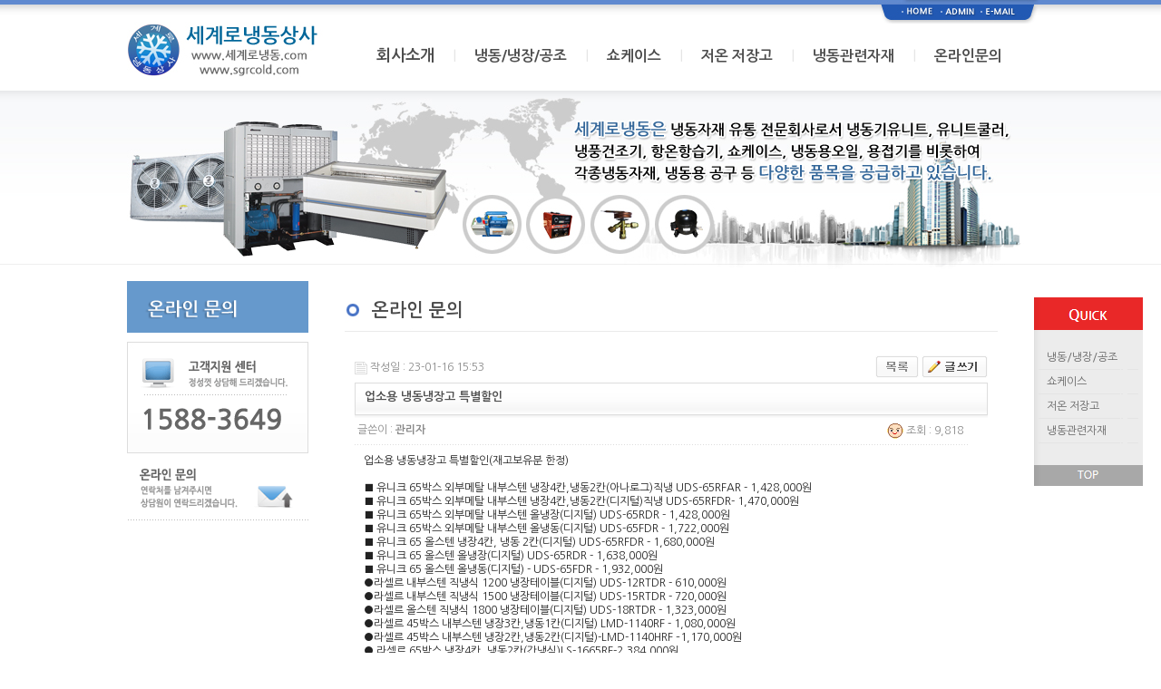

--- FILE ---
content_type: text/html; charset=utf-8
request_url: http://xn--989a79eh3c7rg79m.com/g4/bbs/board.php?bo_table=main_body_06_01&wr_id=367
body_size: 5275
content:
<!-- <!DOCTYPE HTML PUBLIC "-//W3C//DTD HTML 4.01 Transitional//EN"> -->
<html>
<head>
<meta http-equiv="content-type" content="text/html; charset=utf-8">
<title>세계로냉동 > 온라인문의 > 업소용 냉동냉장고 특별할인</title>
<link rel="stylesheet" href="../style.css" type="text/css">
</head>
<script type="text/javascript">
// 자바스크립트에서 사용하는 전역변수 선언
var g4_path      = "..";
var g4_bbs       = "bbs";
var g4_bbs_img   = "img";
var g4_url       = "http://xn--989a79eh3c7rg79m.com/g4";
var g4_is_member = "";
var g4_is_admin  = "";
var g4_bo_table  = "main_body_06_01";
var g4_sca       = "";
var g4_charset   = "utf-8";
var g4_cookie_domain = "";
var g4_is_gecko  = navigator.userAgent.toLowerCase().indexOf("gecko") != -1;
var g4_is_ie     = navigator.userAgent.toLowerCase().indexOf("msie") != -1;
</script>
<script type="text/javascript" src="../js/jquery-1.4.2.min.js"></script>
<script type="text/javascript" src="../js/common.js"></script>
<body topmargin="0" leftmargin="0" >
<a name="g4_head"></a>

<!-- 상단 배경 시작 -->
<!--
*******************************************************************
Operator	: 냉동공조정보
P.M	        : 백경수
Designer    : 김학길
Date		: 2015.3.2
Up-date		:
*******************************************************************
//-->


<html>
<head>
<title>:::: 세계로냉동 ::::</title>
<meta http-equiv="content-type" content="text/html; charset=utf-8">
<meta name="Gernerator" content="namo_editor_5.0, editplus2.0, ">
<meta name="Author" content="김학길">
<meta name="Description" content="namji">
<link rel="stylesheet" type="text/css" href="../java_script/new_style.css"> 
<link rel="stylesheet" type="text/css" href="../java_script/scroll.css">
<meta name="generator" content="Namo WebEditor(Trial)">







</head>
<body leftmargin="0" marginwidth="0" topmargin="0" marginheight="0">
<table border="0" cellpadding="0" cellspacing="0" width="100%" height="100%">
    <tr>
        <td width="100%" valign="top" height="100" background="../images/images/main_body_01_01_05.jpg">
            <table border="0" cellpadding="0" cellspacing="0" width="1040" height="100%" align="center">
                <tr>
                    <td width="20" valign="top"><img src="../images/images/main_body_01_01_01.jpg" width="20" height="100" alt=""></td>
                    <td width="240" valign="top"><img src="../images/images/main_body_01_01_02.jpg" width="240" height="100" alt="" usemap="#ImageMap2" border="0"></td>
                    <td width="760" valign="top">
                        <table align="center" border="0" cellpadding="0" cellspacing="0" width="760" height="100%">
                            <tr>
                                <td width="760" valign="top" height="26"><img src="../images/images/main_body_01_01_03.jpg" width="760" height="26" alt="" usemap="#ImageMap1" border="0"></td>
                            </tr>
                            <tr>
                                <td width="760" valign="top" height="74">
                                    <table align="center" border="0" cellpadding="0" cellspacing="0" width="760">
                                        <tr>
                                            <td width="760" height="24">&nbsp;</td>
                                        </tr>
                                        <tr>
                                            <td width="760">
                                                <p style="margin-top:0;" align="center"><a href="../html/main_body_01_01.htm" class="red"><b><span style="font-size:13pt;">회사소개</span></b><span style="font-size:13pt;"><font color="#E5E5E5">&nbsp;</font></span></a><span style="font-size:13pt;"><font color="#E5E5E5">&nbsp;&nbsp;&nbsp;I&nbsp;&nbsp;&nbsp;&nbsp;</font><b><a href="../html/main_body_02_01.htm" class="red">냉동/냉장/공조</a></b><font color="#E5E5E5">&nbsp;&nbsp;&nbsp;&nbsp;I&nbsp;&nbsp;&nbsp;&nbsp;</font><b><a
href="../html/main_body_03_01.htm"
class="red">쇼케이스</a></b><font color="#E5E5E5">&nbsp;&nbsp;&nbsp;&nbsp;I&nbsp;&nbsp;&nbsp;&nbsp;</font><b><a
href="../html/main_body_04_01.htm" class="red">저온 저장고</a></b><font color="#E5E5E5">&nbsp;&nbsp;&nbsp;&nbsp;I&nbsp;&nbsp;&nbsp;&nbsp;</font><b><a href="../html/main_body_05_01.htm" class="red">냉동관련자재</a></b><font color="#E5E5E5">&nbsp;&nbsp;&nbsp;&nbsp;I&nbsp;&nbsp;&nbsp;&nbsp;</font></span><b><span style="font-size:13pt;"><a href="../html/main_body_06_01.htm" class="red">온라인문의</a></span></b></p>
                                            </td>
                                        </tr>
                                    </table>
                                </td>
                            </tr>
                        </table>
                    </td>
                    <td width="10" valign="top"><img src="../images/images/main_body_01_01_04.jpg" width="10" height="100" alt=""></td>
                    <td width="10" valign="top"><img src="../images/images/main_body_01_01_05.jpg" width="10" height="100" alt=""></td>
                </tr>
            </table>
        </td>
    </tr>
    <tr>
        <td width="100%" valign="top" height="200" background="../images/images/main_body_01_01_10.jpg">
            <table align="center" border="0" cellpadding="0" cellspacing="0" width="1040">
                <tr>
                    <td width="20" valign="top"><img src="../images/images/main_body_01_01_07.jpg" width="20" height="200" alt=""></td>
                    <td width="1000" valign="top"><img src="../images/images/main_body_01_01_08.jpg" width="1000" height="200" alt=""></td>
                    <td width="10" valign="top"><img src="../images/images/main_body_01_01_09.jpg" width="10" height="200" alt=""></td>
                    <td width="10" valign="top"><img src="../images/images/main_body_01_01_10.jpg" width="10" height="200" alt=""></td>
                </tr>
            </table>
        </td>
    </tr>
    <tr>
        <td width="100%" valign="top">
            <table align="center" border="0" cellpadding="0" cellspacing="0" width="1040">
                <tr>
                    <td width="20" valign="top"><img src="../images/images/main_body_01_01_11.jpg" width="20" height="420" alt=""></td>
                    <td width="200" valign="top">
                        <table align="center" border="0" cellpadding="0" cellspacing="0" width="200">
                            <tr>
                                <td width="200">
                                    <table id="Table_01" width="200" border="0" cellpadding="0" cellspacing="0">
                                        <tr>
                                            <td>
			<img src="../images/images/frame_sub_title_06_01.gif" width="200" height="77" alt=""></td>
                                        </tr>
                                        <tr>
                                            <td>
			<img src="../images/images/frame_sub_title_01_05.gif" width="200" height="123" alt=""></td>
                                        </tr>
                                        <tr>
                                            <td>
			<a href="../html/main_body_06_01.htm"><img src="../images/images/frame_sub_title_01_06.gif" width="200" height="74" alt="" border="0"></a></td>
                                        </tr>
                                        <tr>
                                            <td>
			<img src="../images/images/frame_sub_title_01_07.gif" width="200" height="74" alt=""></td>
                                        </tr>
                                    </table>
                                </td>
                            </tr>
                            <tr>
                                <td width="200">&nbsp;</td>
                            </tr>
                        </table>
                    </td>
                    <td width="40" valign="top"><img src="../images/images/main_body_01_01_13.jpg" width="40" height="420" alt=""></td>
                    <td width="760" valign="top">
                        <table align="center" border="0" cellpadding="0" cellspacing="0" width="760">
                            <tr>
                                <td width="760" height="80" background="../images/images/main_body_01_01_14.jpg">
                                    <table align="center" border="0" cellpadding="0" cellspacing="0" width="760" height="80">
                                        <tr>
                                            <td width="30">&nbsp;</td>
                                            <td width="730">
                                                <p style="margin-top:4px;"><b><span style="font-size:15pt;"><font color="#4C4C4C">온라인 문의</font></span></b></p>
                                            </td>
                                        </tr>
                                    </table>
                                </td>
                            </tr>
                            <tr>
                                <td width="760">
                                    <table border="0" cellpadding="0" cellspacing="0" width="720">
                                        <tr>
                                            <td width="720">
                                                <p align="center"><script type="text/javascript" src="../js/sideview.js"></script>
<script type='text/javascript' src='../js/ajax.js'></script><div style="height:12px; line-height:1px; font-size:1px;">&nbsp;</div>

<!-- 게시글 보기 시작 -->
<table width="97%" align="center" cellpadding="0" cellspacing="0"><tr><td>


<div style="clear:both; height:30px;">
    <div style="float:left; margin-top:6px;">
    <img src="../skin/board/basic/img/icon_date.gif" align=absmiddle border='0'>
    <span style="color:#888888;">작성일 : 23-01-16 15:53</span>
    </div>

    <!-- 링크 버튼 -->
    <div style="float:right;">
            
        <a href="./board.php?bo_table=main_body_06_01&page="><img src='../skin/board/basic/img/btn_list.gif' border='0' align='absmiddle'></a>                 <a href="./write.php?bo_table=main_body_06_01"><img src='../skin/board/basic/img/btn_write.gif' border='0' align='absmiddle'></a>         </div>
</div>

<div style="border:1px solid #ddd; clear:both; height:34px; background:url(../skin/board/basic/img/title_bg.gif) repeat-x;">
    <table border=0 cellpadding=0 cellspacing=0 width=100%>
    <tr>
        <td style="padding:8px 0 0 10px;">
            <div style="color:#505050; font-size:13px; font-weight:bold; word-break:break-all;">
                        업소용 냉동냉장고 특별할인            </div>
        </td>
        <td align="right" style="padding:6px 6px 0 0;" width=120>
                                </td>
    </tr>
    </table>
</div>
<div style="height:3px; background:url(../skin/board/basic/img/title_shadow.gif) repeat-x; line-height:1px; font-size:1px;"></div>


<table border=0 cellpadding=0 cellspacing=0 width=97%>
<tr>
    <td height=30 background="../skin/board/basic/img/view_dot.gif" style="color:#888;">
        <div style="float:left;">
        &nbsp;글쓴이 : 
        <span class='member'>관리자</span>        </div>
        <div style="float:right;">
        <img src="../skin/board/basic/img/icon_view.gif" border='0' align=absmiddle> 조회 : 9,818                        &nbsp;
        </div>
    </td>
</tr>

<tr> 
    <td height="150" style="word-break:break-all; padding:10px;">
        
        <!-- 내용 출력 -->
        <span id="writeContents">업소용 냉동냉장고 특별할인(재고보유분 한정)<br/><br/>■ 유니크 65박스 외부메탈 내부스텐 냉장4칸,냉동2칸(아나로그)직냉 UDS-65RFAR  - 1,428,000원<br/>■ 유니크 65박스 외부메탈 내부스텐 냉장4칸,냉동2칸(디지털)직냉 UDS-65RFDR- 1,470,000원<br/>■ 유니크 65박스 외부메탈 내부스텐 올냉장(디지털) UDS-65RDR - 1,428,000원<br/>■ 유니크 65박스 외부메탈 내부스텐 올냉동(디지털) UDS-65FDR - 1,722,000원<br/>■ 유니크 65 올스텐 냉장4칸, 냉동 2칸(디지털) UDS-65RFDR - 1,680,000원<br/>■ 유니크 65 올스텐 올냉장(디지털) UDS-65RDR - 1,638,000원<br/>■ 유니크 65 올스텐 올냉동(디지털) - UDS-65FDR - 1,932,000원<br/>●라셀르 내부스텐 직냉식 1200 냉장테이블(디지털) UDS-12RTDR - 610,000원<br/>●라셀르 내부스텐 직냉식 1500 냉장테이블(디지털) UDS-15RTDR - 720,000원<br/>●라셀르 올스텐 직냉식 1800 냉장테이블(디지털) UDS-18RTDR - 1,323,000원<br/>●라셀르 45박스 내부스텐 냉장3칸,냉동1칸(디지털) LMD-1140RF - 1,080,000원<br/>●라셀르 45박스 내부스텐 냉장2칸,냉동2칸(디지털)-LMD-1140HRF –1,170,000원<br/>● 라셀르 65박스 냉장4칸, 냉동2칸(간냉식)LS-1665RF-2,384,000원 <br/>● 라셀르 65박스 냉동 6칸(간냉식)LS-1665F - 2,615,000원<br/>● 라셀르 65박스 냉장6칸(간냉식)LS-1665R – 2,205,000원<br/><br/>부가세포함, 운반비별도, 현금결재조건</span>
        
                <!-- 테러 태그 방지용 --></xml></xmp><a href=""></a><a href=''></a>

        
        
</td>
</tr>
</table>
<br>

<script type='text/javascript'> var md5_norobot_key = '84c63e9919ad4647becb77a205398e5b'; </script>
<script type="text/javascript">
// 글자수 제한
var char_min = parseInt(0); // 최소
var char_max = parseInt(0); // 최대
</script>


<!-- 코멘트 리스트 -->
<div id="commentContents">
</div>
<!-- 코멘트 리스트 -->


<script type='text/javascript' src='../js/md5.js'></script>

<div style="height:1px; line-height:1px; font-size:1px; background-color:#ddd; clear:both;">&nbsp;</div>

<div style="clear:both; height:43px;">
    <div style="float:left; margin-top:10px;">
    <a href="./board.php?bo_table=main_body_06_01&wr_id=368&page=" title="아세아 용접기 파격세일"><img src='../skin/board/basic/img/btn_prev.gif' border='0' align='absmiddle'></a>&nbsp;    <a href="./board.php?bo_table=main_body_06_01&wr_id=366&page=" title="팽창변선정표"><img src='../skin/board/basic/img/btn_next.gif' border='0' align='absmiddle'></a>&nbsp;    </div>

    <!-- 링크 버튼 -->
    <div style="float:right; margin-top:10px;">
            
        <a href="./board.php?bo_table=main_body_06_01&page="><img src='../skin/board/basic/img/btn_list.gif' border='0' align='absmiddle'></a>                 <a href="./write.php?bo_table=main_body_06_01"><img src='../skin/board/basic/img/btn_write.gif' border='0' align='absmiddle'></a>         </div>
</div>

<div style="height:2px; line-height:1px; font-size:1px; background-color:#dedede; clear:both;">&nbsp;</div>

</td></tr></table><br>

<script type="text/javascript">
function file_download(link, file) {
        document.location.href=link;
}
</script>

<script type="text/javascript" src="../js/board.js"></script>
<script type="text/javascript">
window.onload=function() {
    resizeBoardImage(600);
    drawFont();
}
</script>
<!-- 게시글 보기 끝 -->
</p>
                                            </td>
                                        </tr>
                                        <tr>
                                            <td width="720">&nbsp;</td>
                                        </tr>
                                    </table>
                                </td>
                            </tr>
                        </table>
                    </td>
                    <td width="20" valign="top">
                        <table border="0" cellpadding="0" cellspacing="0" width="20">
                            <tr>
                                <td width="20">
                                    <p style="margin-top:0;" align="left">
							    
							    
	
	
	
	
	
	
	
	
							    
							    
                                    <!------------------------------------ 센터무비 레이어시작  ------------------------------------------>
                                    
                                                            
                                                
                                    
                                    <div id="MainLayer" style="position:relative; left:0px; top:198px;">
                                        <div id="div_scroll" style="width:120px; height:280px; position:absolute; left:0px; top:0px; z-index:1;">
	
 

                                            <table border="0" cellspacing="0" cellpadding="0" width="93">
                                                <tr>
                                                    <td align="center">
                                                        <p><!------------ 중앙정렬 레이어 -----------></p>
                                                        <table id="Table_01" width="120" border="0" cellpadding="0" cellspacing="0">
                                                            <tr>
                                                                <td width="120">
			<img src="../images/images/right_layer_01.gif" width="120" height="53" alt=""></td>
                                                            </tr>
                                                            <tr>
                                                                <td width="120" background="../images/images/right_layer_02.gif" height="27">
                                                                    <p style="margin-left:14;">			<span style="font-size:9pt;"><a href="../html/main_body_02_01.htm" class="black">냉동/냉장/공조</a></span></p>
                                                                </td>
                                                            </tr>
                                                            <tr>
                                                                <td width="120" height="27" background="../images/images/right_layer_02.gif">
                                                                    <p style="margin-left:14;"><span style="font-size:9pt;"><a href="../html/main_body_03_01.htm" class="black">쇼케이스</a></span></p>
                                                                </td>
                                                            </tr>
                                                            <tr>
                                                                <td width="120" background="../images/images/right_layer_02.gif" height="27">
                                                                    <p style="margin-left:14;"><span style="font-size:9pt;"><a href="../html/main_body_04_01.htm" class="black">저온 저장고</a></span></p>
                                                                </td>
                                                            </tr>
                                                            <tr>
                                                                <td width="120" background="../images/images/right_layer_02.gif" height="27">
                                                                    <p style="margin-left:14;"><span style="font-size:9pt;"><a href="../html/main_body_05_01.htm" class="black">냉동관련자재 </a></span></p>
                                                                </td>
                                                            </tr>
                                                            <tr>
                                                                <td width="120" height="24" background="../images/images/right_layer_02.gif">
                                                                    <p style="margin-left:14;">&nbsp;</p>
                                                                </td>
                                                            </tr>
                                                            <tr>
                                                                <td width="120">
			<a href="../html/main_body_01_04.htm#top"><img src="../images/images/right_layer_07.gif" width="120" height="23" alt="" border="0"></a></td>
                                                            </tr>
                                                        </table>
                                                    </td>
                                                </tr>
                                                <tr>
                                                    <td align="center">
                                                        <p><!---------------- 중앙정렬 레이어 끝 ------------------->
                              
                                                
                                                                        
                                                            
                                                
                                                </tr>
                                            </table>

                                        </div>
                                    </div>
                                    <p align="left">
                                    <script language=javascript>
					<!-- // 슬라이딩 배너
 
					var isDOM = (document.getElementById ? true : false); 
					var isIE4 = ((document.all && !isDOM) ? true : false);
					var isNS4 = (document.layers ? true : false);
 
					function getRef(id) {
						if (isDOM) return document.getElementById(id);
						if (isIE4) return document.all[id];
						if (isNS4) return document.layers[id];
					}
 
					var isNS = navigator.appName == "Netscape";
 
					function moveRightEdge() {
						var yMenuFrom, yMenuTo, yOffset, timeoutNextCheck;
						if (isNS4) {
							yMenuFrom   = div_scroll.top;
							yMenuTo     = windows.pageYOffset + 1;   // 기준 테이블로 부터 레이어 위쪽 위치
						} else if (isDOM) {
							yMenuFrom   = parseInt (div_scroll.style.top, 10);
							yMenuTo     = (isNS ? window.pageYOffset : document.body.scrollTop) + -170; // 기준 테이블로 부터 레이어 위쪽 위치
						}
 
						timeoutNextCheck = 500;
 
						if (yMenuFrom != yMenuTo) {
 
							yOffset = Math.ceil(Math.abs(yMenuTo - yMenuFrom) / 20);
							if (yMenuTo < yMenuFrom)
								yOffset = -yOffset;
							if (isNS4)
								div_scroll.top += yOffset;
							else if (isDOM)
								div_scroll.style.top = parseInt (div_scroll.style.top, 10) + yOffset;
								timeoutNextCheck = 10;
						}
 
						setTimeout ("moveRightEdge()", timeoutNextCheck);
 
					}
 
					// 슬라이딩 배너 코드
					if (isNS4) {
						var div_scroll = document["div_scroll"];
						div_scroll.top = top.pageYOffset + 50;
						div_scroll.visibility = "visible";
						moveRightEdge();
					} else if (isDOM) {
						var div_scroll = getRef('div_scroll');
						div_scroll.style.top = (isNS ? window.pageYOffset : document.body.scrollTop) + 50;
						div_scroll.style.visibility = "visible";
						moveRightEdge();
					}
					//-->
																																																																																																																																																																																																																																																																																																																																																																																																																																																																																																																																																																																																																																																																</script>

                            
                                                    
                                        
                            
                            </tr>
                        </table>
                    </td>
                </tr>
            </table>
        </td>
    </tr>
    <tr>
        <td width="100%" valign="top" height="120" background="../images/images/main_body_01_01_21.jpg">
            <table align="center" border="0" cellpadding="0" cellspacing="0" width="1040" height="120">
                <tr>
                    <td width="20" align="center" valign="top"><img src="../images/images/main_body_01_01_18.jpg" width="20" height="120" alt=""></td>
                    <td width="1000" align="center" valign="top"><img src="../images/images/main_body_01_01_19.jpg" width="1000" height="120" alt="" usemap="#ImageMap5" border="0"></td>
                    <td width="10" align="center" valign="top"><img src="../images/images/main_body_01_01_20.jpg" width="10" height="120" alt=""></td>
                    <td width="10" align="center" valign="top"><img src="../images/images/main_body_01_01_21.jpg" width="10" height="120" alt=""></td>
                </tr>
            </table>
        </td>
    </tr>
</table>
<map name="ImageMap2">
<area shape="rect" coords="7, 27, 212, 84" href="../html/index.htm">
</map><map name="ImageMap1">
<area shape="rect" coords="659, 5, 700, 20" href="../bbs/login.php">
<area shape="rect" coords="615, 5, 651, 20" href="../html/index.htm">
<area shape="rect" coords="705, 7, 742, 21" href="mailto:sgr5119@hanmail.net">
</map><map name="ImageMap5">
<area shape="rect" coords="442, 66, 495, 79" href="http://ftc.go.kr/info/bizinfo/communicationList.jsp" target="_blank">
<area shape="rect" coords="731, 65, 786, 80" href="../images/b2p.pdf">
</map></body>
</html> 
<!-- 사용스킨 : basic -->
<script type="text/javascript" src="../js/wrest.js"></script>

<!-- 새창 대신 사용하는 iframe -->
<iframe width=0 height=0 name='hiddenframe' style='display:none;'></iframe>


</body>
</html>


--- FILE ---
content_type: text/css
request_url: http://xn--989a79eh3c7rg79m.com/g4/java_script/new_style.css
body_size: 372
content:
@import url(http://fonts.googleapis.com/earlyaccess/nanumgothic.css); 
* {font-family:'Nanum Gothic', sans-serif;}


<!-- �ѿ�����ũ ���� -->
a:link { text-decoration: none; color: #4C4C4C; font-size: 12px; }
a:visited { text-decoration: none; color: #4C4C4C; font-size: 12px; }
a:active { text-decoration: none; color: #388194; font-size: 12px; }
a:hover {  text-decoration:none; color:#388194; font-size: 12px; }

a.red:link { text-decoration: none; color: #4C4C4C; font-size: 16px; }
a.red:visited { text-decoration: none; color: #4C4C4C; font-size: 16px; }
a.red:active { text-decoration: none; color: #388194; font-size: 16px; }
a.red:hover {  text-decoration:none; color:#388194; font-size: 16px; }

a.black:link { text-decoration: none; color: #666666; font-size: 12px; }
a.black:visited { text-decoration: none; color: #666666; font-size: 12px; }
a.black:active { text-decoration: none; color: #4F81BD; font-size: 12px; }
a.black:hover {  text-decoration:none; color:#4F81BD; font-size: 12px; }

a.w:link { text-decoration: none; color: #FFFFFF; font-size: 12px; }
a.w:visited { text-decoration: none; color: #FFFFFF; font-size: 12px; }
a.w:active { text-decoration: none; color: #FFFFFF; font-size: 12px; }
a.w:hover {  text-decoration:none; color: #FFFFFF; font-size: 12px; }
<!-- �ѿ�����ũ ���� -->







--- FILE ---
content_type: text/css
request_url: http://xn--989a79eh3c7rg79m.com/g4/java_script/scroll.css
body_size: 248
content:
<!--
BODY 
{scrollbar-face-color: white; scrollbar-shadow-color: 7050D0; 
scrollbar-highlight-color: white; scrollbar-3dlight-color: 7050D0; 
scrollbar-darkshadow-color: white; scrollbar-track-color: white; 
scrollbar-arrow-color: black} 
-->